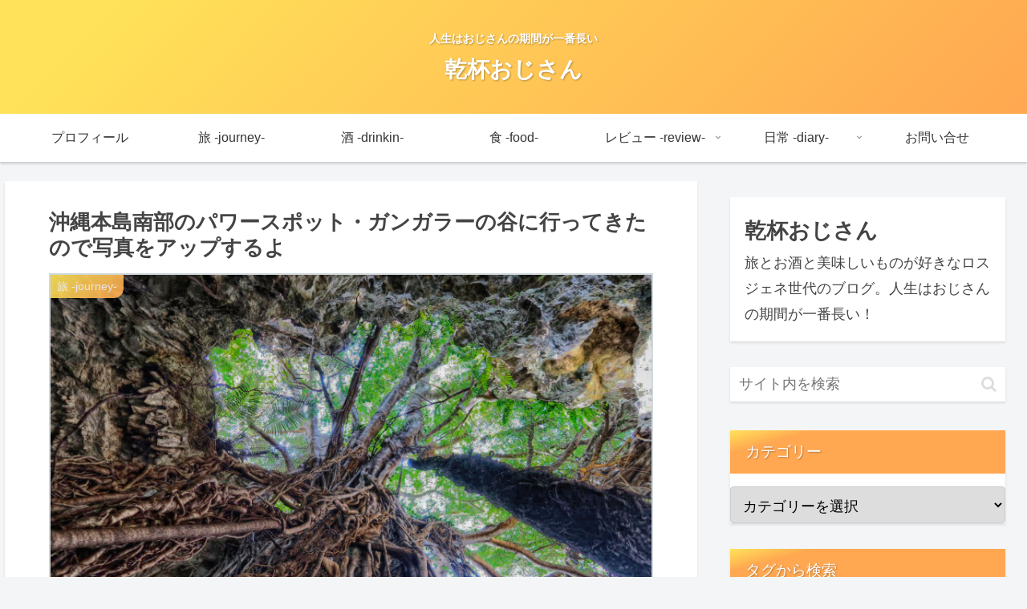

--- FILE ---
content_type: application/javascript; charset=utf-8;
request_url: https://dalc.valuecommerce.com/app3?p=884956530&_s=https%3A%2F%2Fogsan.me%2Fgangala%2F&vf=iVBORw0KGgoAAAANSUhEUgAAAAMAAAADCAYAAABWKLW%2FAAAAMElEQVQYV2NkFGP4n5E5gSGlsYCB0S6H%2BX%2FwoT0MlTHODIwbubr%2Bh55rY9DS%2BMAAAPwVDZQKRfWhAAAAAElFTkSuQmCC
body_size: 1129
content:
vc_linkswitch_callback({"t":"697f90cd","r":"aX-QzQANbycDkS6_CooAHwqKCJR6sw","ub":"aX%2BQzQAAPmwDkS6%2FCooCsQqKBtgQMA%3D%3D","vcid":"OxxJYt5Wjx61TKwEBIhX9NiVFRqXybSwqAqvPlgots8","vcpub":"0.880423","shopap.lenovo.com":{"a":"2680394","m":"218","g":"fdb59269ab","sp":"cid%3Djp%3Aaffiliate%3Adsry7f"},"shopping.geocities.jp":{"a":"2821580","m":"2201292","g":"44a9a6aa8e"},"www.ankerjapan.com":{"a":"2811827","m":"3397687","g":"eb3c15448e"},"l":4,"shopping.yahoo.co.jp":{"a":"2821580","m":"2201292","g":"44a9a6aa8e"},"p":884956530,"paypaymall.yahoo.co.jp":{"a":"2821580","m":"2201292","g":"44a9a6aa8e"},"lp.ankerjapan.com":{"a":"2811827","m":"3397687","g":"eb3c15448e"},"s":3373386,"www.lenovo.com":{"a":"2680394","m":"218","g":"fdb59269ab","sp":"cid%3Djp%3Aaffiliate%3Adsry7f"},"approach.yahoo.co.jp":{"a":"2821580","m":"2201292","g":"44a9a6aa8e"},"paypaystep.yahoo.co.jp":{"a":"2821580","m":"2201292","g":"44a9a6aa8e"},"www3.lenovo.com":{"a":"2680394","m":"218","g":"fdb59269ab","sp":"cid%3Djp%3Aaffiliate%3Adsry7f"},"mini-shopping.yahoo.co.jp":{"a":"2821580","m":"2201292","g":"44a9a6aa8e"}})